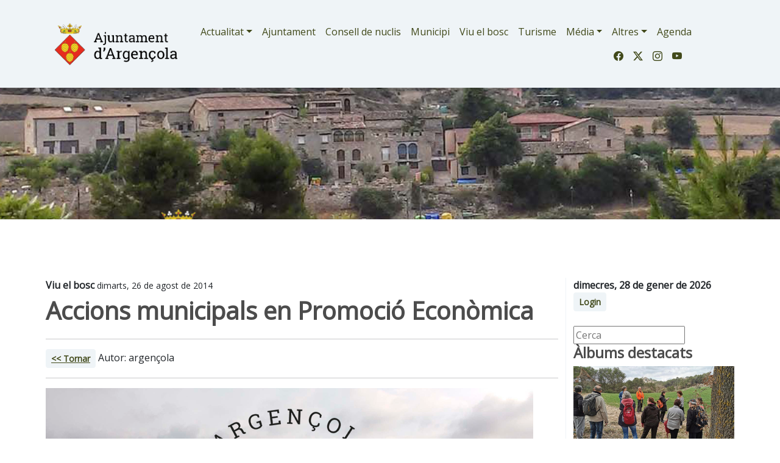

--- FILE ---
content_type: text/html; charset=UTF-8
request_url: https://www.argencola.cat/viu-el-bosc/noticia/2623/accions-municipals-en-promocio-economica
body_size: 8618
content:
 


<!DOCTYPE html>
<html lang="ca">
	
    <head>
		<!-- Global site tag (gtag.js) - Google Analytics -->
<script async src="https://www.googletagmanager.com/gtag/js?id=G-KP50Q0XZED"></script>
<script>
  window.dataLayer = window.dataLayer || [];
  function gtag(){dataLayer.push(arguments);}
  gtag('js', new Date());

  gtag('config', 'G-KP50Q0XZED');
</script>
		<script async src="https://www.googletagmanager.com/gtag/js?id=UA-57397881-1"></script>
<script>
  window.dataLayer = window.dataLayer || [];
  function gtag(){dataLayer.push(arguments);}
  gtag('js', new Date());

  gtag('config', 'UA-57397881-1');
</script>
        <meta charset="utf-8" />
        <meta name="viewport" content="width=device-width, initial-scale=1" />
        <meta name="apple-mobile-web-app-capable" content="yes" />
        <meta name="apple-mobile-web-app-status-bar-style" content="black" />
        <meta name="mobile-web-app-capable" content="yes">
        <meta name="apple-mobile-web-app-title" content="Ajuntament d'Argençola">
        <link rel="apple-touch-icon" href="https://www.argencola.cat/apple-touch-icon-iphone.png">
<link rel="apple-touch-icon" sizes="76x76" href="https://www.argencola.cat/touch-icon-ipad.png">
<link rel="apple-touch-icon" sizes="120x120" href="https://www.argencola.cat/touch-icon-iphone-retina.png">
<link rel="apple-touch-icon" sizes="152x152" href="https://www.argencola.cat/touch-icon-ipad-retina.png">
<link href="https://www.argencola.cat/apple-touch-icon-precomposed.png" rel="apple-touch-icon-precomposed">

<link rel="canonical" href="https://www.argencola.cat/viu-el-bosc/noticia/2623/accions-municipals-en-promocio-economica"/>
<title>Accions municipals en Promoció Econòmica | Ajuntament d'Argençola</title>
<meta name="keywords" content="Viu el bosc, portal d'argençola, guia d'argençola, Argençola , Carbasí, Clariana, Contrast, Plans de Ferran, Porquerisses i Albarells, Rocamora, Anoia, Catalonia " />
<meta name="description" content="L'Objectiu general del mandat  és el de promoure accions que acabin facilitant alternatives i/o complements al teixit econòmic del poble que permetin dibuixar escenaris de futur per als seus habitan ... ." />
<link rel="alternate" type="application/rss+xml" title="La Segarra   Feed" href="https://www.argencola.cat/rss/rss.php" />

<meta name="robots" content="index,follow" />
<!--<script src="https://use.fontawesome.com/58a3a0e03b.js"></script>
<link rel="stylesheet" href="https://www.comunicacio.net/comuns/bootstrap-4.1.1/css/bootstrap.min.css"  />-->
<!--<link rel="stylesheet" href="https://www.comunicacio.net/comuns/bootstrap-4.5.0/css/bootstrap.min.css"  />	
<link rel="stylesheet" href="//cdnjs.cloudflare.com/ajax/libs/bootstrap-table/1.11.1/bootstrap-table.min.css">-->
		<link href="https://cdn.jsdelivr.net/npm/bootstrap@5.3.2/dist/css/bootstrap.min.css" rel="stylesheet" integrity="sha384-T3c6CoIi6uLrA9TneNEoa7RxnatzjcDSCmG1MXxSR1GAsXEV/Dwwykc2MPK8M2HN" crossorigin="anonymous">
		<link rel="stylesheet" href="https://cdn.jsdelivr.net/npm/bootstrap-icons@1.11.1/font/bootstrap-icons.css">
<link rel="stylesheet" href="//cdnjs.cloudflare.com/ajax/libs/bootstrap-table/1.11.1/bootstrap-table.min.css">
		<link href='https://fonts.googleapis.com/css?family=Open+Sans' rel='stylesheet' type='text/css' />

<script src='https://www.google.com/recaptcha/api.js?hl=ca'></script> 
<link rel="stylesheet" href="https://www.comunicacio.net/comuns/fancybox335/jquery.fancybox.css"  />
<link rel="stylesheet" href="https://cdn.datatables.net/1.10.16/css/dataTables.bootstrap4.min.css"/>
<meta name="COPYRIGHT" content="Copyright Ajuntament d'Argençola" />
		<meta property="twitter:card" content="summary_large_image" /><meta name="twitter:site" content="@ajuntamentargl" />
<meta property="fb:app_id" content="659308977797901" />  

		<meta property="og:title" content="Accions municipals en Promoció Econòmica" />
<meta property="og:url" content="https://www.argencola.cat/viu-el-bosc/noticia/2623/accions-municipals-en-promocio-economica" />

<meta property="og:description" content="L'Objectiu general del mandat  és el de promoure accions que acabin facilitant alternatives i/o complements al teixit econòmic del poble que permetin dibuixar escenaris de futur per als seus habitan ... ." />
<meta property="og:image" content="https://www.argencola.cat/images/logoargencola_og.png" /><meta property="og:type" content="article" /><style type="text/css">
html {
 position: relative;
  min-height: 100%;
}

body {
  font-family: 'Open Sans', sans-serif;
  font-weight: 400; 
  /*margin-bottom: 60px;
  background:#E0E3E5;*/
}
.container {
  width: 100%;
  padding-right: 5px;
  padding-left: 5px;
}
strong,
.text-strong {
  font-weight: 700; 
}
.lead {
  font-weight: 700;
  color: #4C4C4C;  
}
.etiqueta {
    border-radius: 10px 10px 10px 10px;
    /* color: #FFFFFF; */
    display: inline-block;
    margin: 5px 5px 0 0;
    padding: 3px 10px;
    text-transform: lowercase;
    background-color: #FAFAFA;
}
.text-light {
  font-weight: 300; 
}
h1 { line-height: 1.5;
font-weight: 700;
color: #4C4C4C; 
}
.h2, h2 {
    font-size: 1.75rem;
	font-weight: 700;
	margin-top:0.5em;
	color: #4C4C4C; 
}

.h3, h3 {
    font-size: 1.5rem;
	font-weight: 700;
	color: #4C4C4C; 
}
.h4, h4 {
    font-size: 1.25rem;
	color: #4C4C4C; 
}
.h5, h5 {
    font-size: 1.5rem;
	font-weight: 600;
	color: #4C4C4C;  
}
h3, h4, h5 {
    font-weight: 600;
}


.navbar-collapse {
	/*background-color: #d15450;*/
}
.navbar-dark .navbar-nav .nav-link {
    /*color: rgba(255,255,255,1);
	color:#3f9edd;*/
	color: #41491a;
}
.navbar-dark .navbar-nav .nav-link:focus, .navbar-dark .navbar-nav .nav-link:hover {
    color: #000000 !important;
}
a {
    color: #41491a;
}
a:hover {
    color: #4C4C4C; 
	text-decoration:none;
}
.btn-info {
	font-weight: 600;
    color: #41491a;
    background-color: #eff4f7;
    border-color: #eff4f7;
}
.btn-info:hover {
    color: #000;
    background-color: #eff4f7;
    border-color: #eff4f7;
}
.btn-outline-primary {
    color: #F9F9DE;
    background-color: transparent;
    background-image: none;
    border-color: #eff4f7;
	background-color: #eff4f7;
}
.btn-outline-primary:hover {
color: #738d3a;
background-color: #fff;
border-color: #b6c278;
}
	.btn-primary {
    color: #41491a;
    background-color: #eff4f7;
    border-color: #eff4f7;
}
.btn-primary:hover {
color: #000;
background-color: #b6c278;
border-color: #b6c278;
}
.navbar-collapse ul li a:hover, .navbar-collapse ul li a:active { color:red; }
header {
background: #eff4f7; /* Old browsers */

}
.separa {
margin-top: 16em;
}
.fons {
	max-width: 98%;
	
margin: 1% 1%;
	height:4em;
	text-align:center;
	/*border-bottom: 1px solid gray;*/
	}
.vl {
    border-right: 1px solid #eff4f7;
    /*height: 500px;*/
}

.centre {
	  margin-top: 6em;	padding-bottom: 3rem!important;
	
}
.card-img-top {
    width: 100%;
    height: 10vw;
    object-fit: cover;
}
 
.card {
    border: 0px solid rgba(0,0,0,.125);
}
.footer {
   /*position: absolute;
	position: fixed;*/
    bottom: 0;
    width: 100%;
    height: auto;
	 /*border-top: 1px solid gray;
   line-height: 60px; b6c278*/
   background: #b6c278; /* Old browsers */

}
.navbar-toggler {
    
	 
	background: rgba(65,73,26,1);
}
.carousel-caption {
	top: 26em;    
    bottom: auto;
}
/*datatables*/
.page-link {
    
    
    color: #e68f44;
   /* background-color: #fff;
    border: 1px solid #dee2e6;*/
}
.page-item.active .page-link {
    color: #000;
    background-color: #eff4f7;
    border-color: #eff4f7;
}

div#cookieChoiceInfo {
	background-color: #1C1C1C !important;
	color: #78797C;
	text-shadow: 1px 1px 1px #ccc;
	font-size: 14px;
	font-family: sans-serif;
}
#cookieChoiceInfo > a:nth-child(2),a#cookieChoiceDismiss {
color:#DBA901;
text-shadow:1px 1px 1px #ccc;
padding:3px 12px;
text-decoration:none;
border-radius:8px;
font-family:sans-serif;
font-size:14px;
font-weight:bold;}
#cookieChoiceInfo > a:nth-child(2):hover, a#cookieChoiceDismiss:hover {
color:#000;
}
	.header2 {
	display: block;
	margin-top:9em;
	/*height: 250px;*/
height: 30vh;

  background-repeat: no-repeat;
 background-position: center center;
 
	background-size: cover;
	-webkit-background-size: cover;
    -moz-background-size:cover;
    -o-background-size:cover;
	background-image:url('https://www.argencola.cat/images/top/7.jpg');	}
	.button,
input.button {
    position: relative;
    display: inline-block;
    margin-right: 1em;
    margin-bottom: 1.34em;
    padding: 0.667em 2em;
    border-bottom: none;
    -webkit-border-radius: 0.333em;
    -moz-border-radius: 0.333em;
    border-radius: 0.333em;
    background-color: rgba(208,209,210,1);
    color: #FFFFFF !important;
    text-decoration: none !important;
    text-transform: uppercase;
    font-size: 1em !important;
    font-family: 'Open Sans', sans-serif !important;
    line-height: 1.714em !important;
    cursor: pointer;
} 
</style>
</head>
<body>
<div id="fb-root"></div>
 <script>
  window.fbAsyncInit = function() {
    FB.init({
      appId      : '659308977797901',
      cookie     : true,
	  xfbml      : true,
      version    : 'v12.0'
    });
    FB.AppEvents.logPageView();
  };

  (function(d, s, id){
     var js, fjs = d.getElementsByTagName(s)[0];
     if (d.getElementById(id)) {return;}
     js = d.createElement(s); js.id = id;
     js.src = "//connect.facebook.net/ca_ES/sdk.js";
     fjs.parentNode.insertBefore(js, fjs);
   }(document, 'script', 'facebook-jssdk'));
</script>


 <main>
<header class="navbar navbar-expand-md navbar-dark fixed-top">
 <div class="container">
	 
  <nav class="navbar navbar-toggleable-md">
   
  
<a class="navbar-brand" href="https://www.argencola.cat/">
      <img src="https://www.argencola.cat/images/logo-ajuntament-02-positiu.png" alt="Ajuntament Argençola" width="230"  title="Ajuntament Argençola"  border="0"    /> 
      </a> 
	   <button class="navbar-toggler" type="button" data-toggle="collapse" data-target="#navbarNav" aria-controls="navbarNav" aria-expanded="false" aria-label="Toggle navigation">
    <span class="navbar-toggler-icon"></span>
  </button>
     

 <!--<div class="collapse navbar-collapse" id="navbarNav">
    <ul class="navbar-nav">-->
         
       <div class="collapse navbar-collapse flex-column " id="navbarNav">

   <!-- <ul class="navbar-nav  w-100 justify-content-end px-3"> -->  
    <ul class="nav navbar-nav ml-auto">
		<li class="nav-item dropdown">
		 <a class="nav-link dropdown-toggle" href="#"  role="button" data-bs-toggle="dropdown" aria-expanded="false">Actualitat</a>
       
		   <ul class="dropdown-menu"> 
		            <li><a class="dropdown-item"  href="https://www.argencola.cat/govern-municipal/">Govern municipal</a></li>
                     <li><a class="dropdown-item"  href="https://www.argencola.cat/societat/">Societat</a></li>
                     <li><a class="dropdown-item"  href="https://www.argencola.cat/cultura/">Cultura</a></li>
                     <li><a class="dropdown-item"  href="https://www.argencola.cat/festes/">Fires i Festes</a></li>
                     <li><a class="dropdown-item"  href="https://www.argencola.cat/economia/">Economia</a></li>
                     <li><a class="dropdown-item"  href="https://www.argencola.cat/agricultura/">Agricultura</a></li>
                     <li><a class="dropdown-item"  href="https://www.argencola.cat/casa-del-tio/">Casa del Tió</a></li>
            		</ul>
 </li> 
  
  
<li class="nav-item"><li><a class="nav-link" href="https://www.argencola.cat/ajuntament/">Ajuntament</a></li> 
		 <li class="nav-item"><li><a class="nav-link" href="https://www.argencola.cat/consell-de-nuclis/">Consell de nuclis</a></li>
<li class="nav-item"><li><a class="nav-link" href="https://www.argencola.cat/municipi/">Municipi</a> </li>
		<li class="nav-item"><li><a class="nav-link" href="https://www.argencola.cat/viu-el-bosc/">Viu el bosc</a></li>
		<li class="nav-item"><li><a class="nav-link" href="https://turisme.argencola.cat/">Turisme</a></li>  
   
	 <li class="nav-item dropdown">
		 <a class="nav-link dropdown-toggle" href="#" id="dropdown02" role="button" data-bs-toggle="dropdown" aria-expanded="false">Média</a>
       <ul class="dropdown-menu" aria-labelledby="dropdown02"> 
		 <li><a class="dropdown-item" href="https://www.argencola.cat/albums/">Fotos</a></li>
           <li><a class="dropdown-item" href="https://www.argencola.cat/videos/">Vídeos</a></li> 
		</ul>
 </li>
   <li class="nav-item dropdown">
		 <a class="nav-link dropdown-toggle" href="#"  role="button" data-bs-toggle="dropdown" aria-expanded="false">Altres</a>
             <ul class="dropdown-menu" aria-labelledby="dropdown05">
        <li><a class="dropdown-item" href="https://www.argencola.cat/contactar/">Contactar</a></li>
              <li><a class="dropdown-item" href="https://www.argencola.cat/xarxes/">Xarxes</a></li>
              <li><a class="dropdown-item" href="https://www.argencola.cat/links/">Enllaços</a></li>
              <li><a class="dropdown-item" href="https://www.argencola.cat/mapa/">Mapa web</a></li>
    </ul>  
   </li>        
            
  <li class="nav-item"><a class="nav-link" href="https://www.argencola.cat/calendari/">Agenda</a></li> 
        </ul>
   			<ul class="navbar-nav justify-content-end w-100  px-3">
<li class="nav-item"> </li>
				
            <li class="nav-item">

                <a class="nav-link"  href="https://www.facebook.com/AjuntamentArgensola" target="_blank" alt="Facebook"   title="Facebook"><i class="bi bi-facebook"></i></a>

            </li>

            <li class="nav-item">

                <a class="nav-link" href=" https://twitter.com/ajuntamentargl" target="_blank" alt="Twitter"   title="Twitter"><i class="bi bi-twitter-x"></i></a>

            </li>

            <li class="nav-item">

                <a class="nav-link" href="https://www.instagram.com/ajuntamentargl/" target="_blank"  alt="instagram"   title="instagram"><i class="bi bi-instagram"></i></a>

            </li>
				 <li class="nav-item">

                <a class="nav-link" href="https://www.youtube.com/channel/UClB3i6soyuQ2zGve02aPhSQ"  target="_blank" alt="youtube" title="youtube"><i class="bi bi-youtube"></i></a>

            </li>

        </ul>
    </ul>
	</div>

</nav>
   </div> 
   </header>
<div class="header2"></div>

<div class="container centre">
<div class="row">
<div class="col-lg-9 vl">

<strong>Viu el bosc </strong>

<small>dimarts, 26 de agost de 2014 </small>



<h1>Accions municipals en Promoció Econòmica</h1>

<hr />
<button type="button" class="btn btn-info btn-sm"><a href="javascript:history.go(-1)" >&lt;&lt; Tornar</a></button>
Autor: argençola
           <hr />




  
        
<img class="img-fluid lazyload"
     src="https://www.argencola.cat/images/logoargencola_og.png"
     data-src="https://www.argencola.cat/images/logoargencola_og.png"
     alt=""
     title="" />
 <p>L'Objectiu general del mandat  és el de promoure accions que acabin facilitant alternatives i/o complements al teixit econòmic del poble que permetin dibuixar escenaris de futur per als seus habitants, més diversos i més consistents.<br />
<br />
- Posar a disposició dels més de 250 propietaris i propietàries forestals d'Argençola, el Pla de Gestió Forestal del Municipi d'Argençola, eina de planificació de la gestió forestal que té per objectiu general la reactivació econòmica per via de l'aprofitament del bosc com a element propi, proper i natural del Terme Municipal.<br />
<br />
- Promoure l'ús de l'espai forestal per a activitats complementàries a l'aprofitament fustaner: lleure, esport, salut,...<br />
<br />
- Reactivar les possibilitats turístiques del municipi (en aquest punt s'està en fase de consecució dels elements bàsics: estudis, senyalització bàsica, reactivació de la participació en el Consorci de l'Alta Anoia, etc., en un futur caldrà dissenyar programes d'actuació específics).<br />
<br />
- Participació en plans d'ocupació destinats a paliar la situació d'aturats de llarga durada a Argençola.<br />
<br />
- Elaboració del Catàleg de Masies d'Argençola. Aquest element que habitualment es conceptualitza com a estríctament urbanístic, en el cas de les zones rurals en general i d'Argençola en particular, té una potencial incidència en la vessant de sostenibilitat del futur de l'economia local. Una economia que té una viabilitat lligada estretament amb la demografia actual i futura. La disponibilitat d'habitatge pot contribuir de forma decisiva al manteniment del model d'economia local basada en el propi territori i en l'aprofitament sostenible de la diversitat d'aquest.<br />
<br />
- Cultius alternatius. S'han general diverses accions encaminades a posar a disposició de la ciutadania d'Argençola cultius que vagin més enllà del treball habitual amb el cereal. Unes accions que, pel propi cicle natural generaran resultats en un futur proper.<br />
<br />
- Preparació d'una plataforma de divulgació de la marca Argençola. Des de l'ajuntament, amb el suport de la Diputació de Barcelona, s'està dissenyant un paquet d'accions destinades a contribuir, de forma preliminar, a la visibilització d'Argençola com a poble saludable, generador de productes del sector primari i forestal de qualitat. Aquestes accions pretenen agrupar en una veu coordinada, les diverses iniciatives comercials i productives del poble.</p>


               
                 

 
    
  

			
    <br /><br />
           
            
            
                                  
             
             
            
           
<strong>Etiquetes:</strong> 

	<span class="etiqueta"> <a href="/actualitat/etiqueta/portal+d'argençola">portal d'argençola</a></span><span class="etiqueta"> <a href="/actualitat/etiqueta/+guia+d'argençola"> guia d'argençola</a></span><span class="etiqueta"> <a href="/actualitat/etiqueta/+Argençola+"> Argençola </a></span><span class="etiqueta"> <a href="/actualitat/etiqueta/+Carbasí"> Carbasí</a></span><span class="etiqueta"> <a href="/actualitat/etiqueta/+Clariana"> Clariana</a></span><span class="etiqueta"> <a href="/actualitat/etiqueta/+Contrast"> Contrast</a></span><span class="etiqueta"> <a href="/actualitat/etiqueta/+Plans+de+Ferran"> Plans de Ferran</a></span><span class="etiqueta"> <a href="/actualitat/etiqueta/+Porquerisses+i+Albarells"> Porquerisses i Albarells</a></span><span class="etiqueta"> <a href="/actualitat/etiqueta/+Rocamora"> Rocamora</a></span><span class="etiqueta"> <a href="/actualitat/etiqueta/+Anoia"> Anoia</a></span><span class="etiqueta"> <a href="/actualitat/etiqueta/+Catalonia"> Catalonia</a></span><br /><br />           
            
             <br /><br />        
           
                 
       


                          <style type="text/css">
 .shares {
  /*margin: 1em auto 1rem;*/
  border-top: 2px dotted #BCBCBC;
  border-bottom: 2px dotted #BCBCBC;
  padding: .2em 0 .2em;
    float: left;
	/* height: 40px;*/
	 width:100%;
	 margin-bottom: .5em;
}
.shares ul {
  list-style: outside none none;
  color: #444444;
  margin: 0;
}
.shares ul > li {
  float: left;
  list-style: outside none none;
  font-size: 1.4em;
  margin: 0 1.2em 0 0;
}
#widget {
   
	margin-top: 2px;
}
  </style>
<div class="col-lg-4 col-md-6 mb-4">
   <h4>Ho vols compartir?</h4> 
   
   <div class="shares">
  <ul>

	  <li><a href="javascript: void(0);" onclick="window.open('https://www.facebook.com/sharer.php?app_id=659308977797901&u=https://www.argencola.cat/viu-el-bosc/noticia/2623/accions-municipals-en-promocio-economica','compartir Facebook', 'toolbar=0, status=0, width=650, height=450');"  class="facebook-share border-box" rel="noreferrer" alt="Facebook"   title="Facebook"><i class="bi bi-facebook"></i></a></li>  <li><a href="javascript: void(0);" onclick="window.open('https://twitter.com/intent/tweet?text=Ajuntament+Argen%C3%A7ola+Accions+municipals+en+Promoci%C3%B3+Econ%C3%B2mica+https%3A%2F%2Fwww.argencola.cat%2Fviu-el-bosc%2Fnoticia%2F2623%2Faccions-municipals-en-promocio-economica+via+%40ajuntamentargl','compartir Twitter', 'toolbar=0, status=0, width=650, height=450');" class="twitter-share border-box" rel="noreferrer"alt="Twitter"   title="Twitter"><i class="bi bi-twitter-x"></i></a> </li> 

	   <li><a class="twitter-share border-box" data-fancybox data-type="iframe"  data-src="https://www.argencola.cat/includes/enviar.php?imatge0=https://www.argencola.cat/viu-el-bosc/noticia/2623/accions-municipals-en-promocio-economica" href="javascript:;" role="button" rel="noreferrer" alt="Enviar"   title="Enviar"><i class="bi bi-send"></i></a> </li>
  
             
</ul> </div></div>
</div>
<div class="col-lg-3">
 <strong>dimecres, 28 de gener de 2026</strong>
 <br />
         <div> <a   href="https://www.argencola.cat/privat/" class="btn btn-info btn-sm" role="button">Login</a></div>  <br />
  <form id="frmc" name="frmc" method="post" >

<input id="formValueId" type="text" placeholder="Cerca">
<i class="fa fa-search" id="myButton"></i>

</form>      
      
<!--<h3>Noticies + Llegides</h3>

    
    
  
	
     <h4> <small>darrer mes</small></h4>
     <p></p>-->
        	
	
    
	
	
   	

	<h3>Àlbums destacats</h3>
     
       
       <a href="/media/album/447/xino-xano-passejades-culturals" ><img src="https://www.argencola.cat/images/fotos/gran/1679308384.jpg" alt="Xino Xano passejades culturals"  title="Xino Xano passejades culturals"  class="img-fluid" /><br /> 
        Xino Xano passejades culturals (292) </a>
		       
		       
	                              
       <a href="/media/album/270/caminant-per-argencola" ><img src="https://www.argencola.cat/images/fotos/gran/1454408069.jpg" alt="Caminant per Argençola"  title="Caminant per Argençola"  class="img-fluid" /><br /> 
        Caminant per Argençola (325) </a>
		       
		       
	                              
       <a href="/media/album/196/mercat-de-les-especies" ><img src="https://www.argencola.cat/images/fotos/gran/1528627448.jpg" alt="Mercat de les Espècies"  title="Mercat de les Espècies"  class="img-fluid" /><br /> 
        Mercat de les Espècies (322) </a>
		       
		       
	                                          <!--<br />
               <a href="/media/instagram/209/somsegarra" ><img src="https://www.somsegarra.cat/images/fotos/gran/1427306920.jpg" alt="Instagram"  title="Instagram"  class="img-fluid" /><br /> 
        Instagram #somsegarra (0) </a><br />-->
		       
		       
    



           

       
       
 
                    		

 
				
                    </div></div></div>
      <footer class="footer">
<div class="container py-5" ><br /><div class="row">
<div class="col-lg-4 col-md-6 mb-4">
	<img src="https://www.argencola.cat/images/logo-ajuntament-02-positiu.png" alt="Som Segarra" width="230"  title="Ajuntament d'Argençola"  border="0" class="img-fluid"    /> <img src="https://www.argencola.cat//images/logo_argensola_viuelbosc_web_trans.png" alt="Som Segarra" width="80"  title="Ajuntament d'Argençola"  border="0"  class="img-fluid"   /> 
           <br><i class="fa fa-home fa-lg"></i> Plaça de Lluís Maria Xirinacs i Damians, s/n<br>
08717 Argençola<br>
	<i class="fa fa-phone fa-lg"></i> <a href="tel:938092000">93 809 20 00 </a> 
        
        </div> 
       
            <div class="col-lg-4 col-md-6 mb-4"><h4> Troba'ns a les Xarxes</h4><br />
            <h3><a href="https://www.facebook.com/AjuntamentArgensola" target="_blank" alt="Facebook"   title="Facebook"><i class="bi bi-facebook"></i></a>&nbsp;&nbsp;&nbsp;<a href=" https://twitter.com/ajuntamentargl" target="_blank" alt="Twitter"   title="Twitter"><i class="bi bi-twitter-x"></i></a>&nbsp;&nbsp;&nbsp;<a href="https://www.instagram.com/ajuntamentargl/"  target="_blank" alt="instagram"   title="instagram"><i class="bi bi-instagram"></i></a>&nbsp;&nbsp;&nbsp;<a  href="https://www.youtube.com/channel/UClB3i6soyuQ2zGve02aPhSQ"  target="_blank" alt="youtube"   title="youtube"><i class="bi bi-youtube"></i></a></h3>
		</div>
        <div class="col-lg-4 col-md-6 mb-4"> <a href="https://www.argencola.cat/societat/noticia/2662/avis-legal" > Avis legal</a> | <a href="https://www.argencola.cat/societat/noticia/6556/politica-de-privacitat" >Política de privacitat</a> |
        <a href="https://www.argencola.cat/societat/noticia/2663/avis-de-cookies"> Avís de cookies</a>|<a href="https://www.argencola.cat/mapa/">Mapa web</a><br />©argencola.cat <br />
        Ver. 3.0 2021<br />Realització:<a href="https://www.cdnet.cat" target="_blank"> cdnet</a></div></div></div></footer><script src="https://ajax.googleapis.com/ajax/libs/jquery/3.1.1/jquery.min.js" integrity="sha384-3ceskX3iaEnIogmQchP8opvBy3Mi7Ce34nWjpBIwVTHfGYWQS9jwHDVRnpKKHJg7" crossorigin="anonymous"></script>
<script src="https://cdn.jsdelivr.net/npm/bootstrap@5.3.2/dist/js/bootstrap.bundle.min.js" integrity="sha384-C6RzsynM9kWDrMNeT87bh95OGNyZPhcTNXj1NW7RuBCsyN/o0jlpcV8Qyq46cDfL" crossorigin="anonymous"></script>

<!-- Latest compiled and minified JavaScript -->
<script src="//cdnjs.cloudflare.com/ajax/libs/bootstrap-table/1.11.1/bootstrap-table.min.js"></script>

<!-- Latest compiled and minified Locales -->
<script src="//cdnjs.cloudflare.com/ajax/libs/bootstrap-table/1.11.1/locale/bootstrap-table-ca-ES.min.js"></script>

<!--<script src="https://cdn.jsdelivr.net/npm/popper.js@1.16.0/dist/umd/popper.min.js" integrity="sha384-Q6E9RHvbIyZFJoft+2mJbHaEWldlvI9IOYy5n3zV9zzTtmI3UksdQRVvoxMfooAo" crossorigin="anonymous"></script>

<script  src="https://www.comunicacio.net/comuns/bootstrap-4.5.0/js/bootstrap.min.js"></script>
<script  src="https://www.comunicacio.net/comuns/jquery.validate.js"></script>

<script src="//cdnjs.cloudflare.com/ajax/libs/bootstrap-table/1.11.1/bootstrap-table.min.js"></script>


<script src="//cdnjs.cloudflare.com/ajax/libs/bootstrap-table/1.11.1/locale/bootstrap-table-ca-ES.min.js"></script>-->
<script src="https://www.comunicacio.net/comuns/js/lazysizes.min.js"></script>
<script   src="https://www.comunicacio.net/comuns/fancybox335/jquery.fancybox.min.js"></script>
<script src="https://www.comunicacio.net/comuns/js/cookiechoices.js"></script>

<script src='https://www.google.com/recaptcha/api.js?hl=ca'></script>
 <script> document.addEventListener('DOMContentLoaded', function(event) {
    cookieChoices.showCookieConsentDialog('Aquest lloc web utilitza cookies per tal de oferir els serveis. Si hi navegues, vol dir que les acceptes ',
        'accepto', 'llegir més', '/societat/noticia/2604/avis-de-cookies');
  });
</script> 
<script type="text/javascript">
$(document).ready(function() {
    $('#myButton').click(function() {
      /*foo=$('#formValueId').val();
	  location.href  ='https://www.argencola.cat/totes/cerca/+'+foo;*/
		var str = $('#formValueId').val();
    var cot = str.replace(/ /g, "+");
	  location.href  ='https://www.argencola.cat/totes/cerca/+'+cot;
    });
});

</script>

 <script type="text/javascript">
function updateScoreV(v) {
    $.post('https://www.argencola.cat/mod/up_lec.php?Id='+v+'&T=V');
}
function updateScoreL(v) {
 $.post('https://www.argencola.cat/mod/up_lec.php?Id='+v+'&T=L');  
}
function updateScoreF(v) {
 $.post('https://www.argencola.cat/mod/up_lec.php?Id='+v+'&T=F'); 
  
}
</script>
<script type="text/javascript">
		
		
		$(document).ready(function () {
			$('#formc').submit(function(e){     
		e.preventDefault();
        var $form = $(this);
 
  
    $.ajax({
		type: 'POST',
       url: 'https://www.argencola.cat/class/ajax_contact.php',
      data: $('#formc').serialize(),
			cache: false, 
      //success: function() {alert("Submitted");}
	  success: function(response) {
				var result = response.toString();
     if(result==1){
		 
				alert('Enviat. Us respondrem ben aviat');
				$('form').each(function(){
                this.reset();   //Here form fields will be cleared.
            }); } else { 
						alert('You are a bot! Go away!'); }
				
            }
    });
  
});
});	
</script>
<script type="text/javascript">
$(document).ready(function() {
	 //$("#frm").show();
$('#docs').hide();
	//var result = "";
		$('#ins-form').submit(function(e){     
		e.preventDefault();
        var $form = $(this);
        // check if the input is valid
        if(! $form.valid()) return false;
        $.ajax({
			type: 'POST',
            url: 'https://www.argencola.cat/class/inscripcions.php',
			data: $('#ins-form').serialize(),
			cache: false, 
			success: function(response) {
			var result = response.toString();
     if(result==1){
				/*$("#answers").html(response);*/
				alert('Enviat');
				$('form').each(function(){
                this.reset();   //Here form fields will be cleared.
				
            }); 
			$('#frm').hide(1000);
$('#docs').show(1000); } else {alert('Aques email ja s\'ha inscrit'); }
            }
		});
	});
	});
  </script>
<script type="text/javascript">
	$('[data-fancybox]').fancybox({
    iframe : {
        css : {
            width : '600px'
        }
    }
});
</script>

<script type="text/javascript">
$("[data-fancybox]").fancybox({
	
});

	
</script>
</main>      
</body>
</html>
